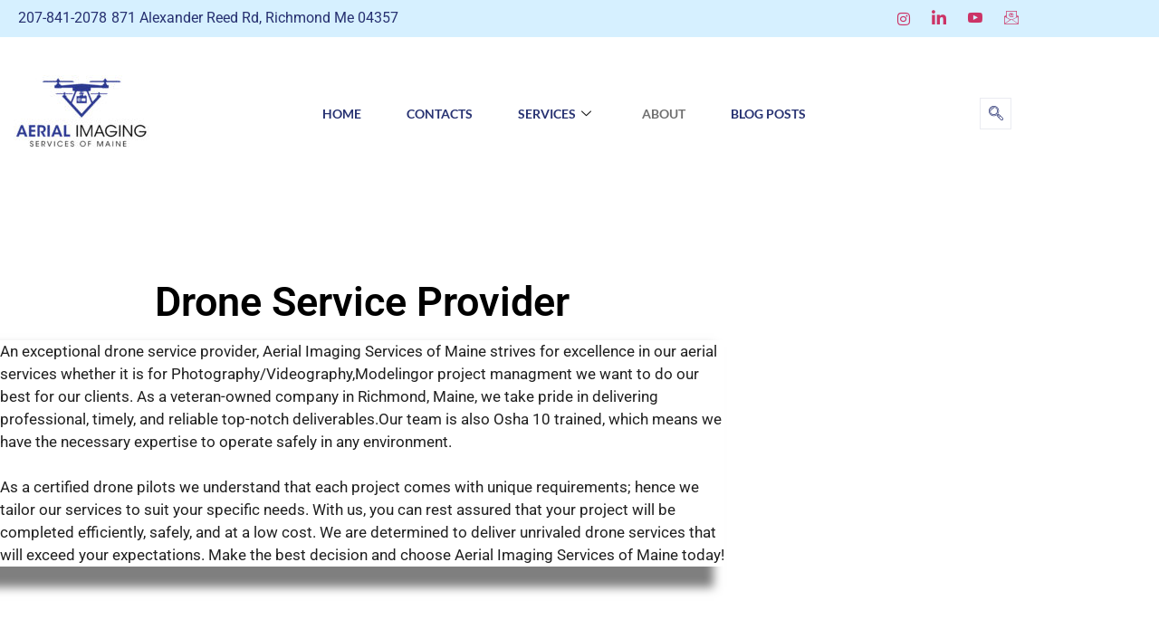

--- FILE ---
content_type: text/html; charset=UTF-8
request_url: https://www.aerialimagingservicesofmaine.com/about-maine-drone-services-maine-uas-services/
body_size: 14457
content:
<!-- This page is cached by the Hummingbird Performance plugin v3.18.1 - https://wordpress.org/plugins/hummingbird-performance/. -->
<!DOCTYPE html>
<html lang="en-US">

<head>
	<meta charset="UTF-8">
	<meta name="viewport" content="width=device-width, initial-scale=1.0" />
		<meta name='robots' content='index, follow, max-image-preview:large, max-snippet:-1, max-video-preview:-1' />

	<!-- This site is optimized with the Yoast SEO Premium plugin v26.7 (Yoast SEO v26.7) - https://yoast.com/wordpress/plugins/seo/ -->
	<title>Drone Service Provider &#8226; Aerial Imaging Services Of Maine</title>
	<meta name="description" content="Aerial Imaging Services of Maine is a full-service Drone service provider located in Richmond Maine. Drone Pilot and Veteran-Owned Business." />
	<link rel="canonical" href="https://www.aerialimagingservicesofmaine.com/about-maine-drone-services-maine-uas-services/" />
	<meta property="og:locale" content="en_US" />
	<meta property="og:type" content="article" />
	<meta property="og:title" content="About" />
	<meta property="og:description" content="Aerial Imaging Services of Maine is a full-service Drone service provider located in Richmond Maine. Drone Pilot and Veteran-Owned Business." />
	<meta property="og:url" content="https://www.aerialimagingservicesofmaine.com/about-maine-drone-services-maine-uas-services/" />
	<meta property="og:site_name" content="Aerial Imaging Services Of Maine" />
	<meta property="article:publisher" content="http://www.facebook.com/AismD.williams/" />
	<meta property="article:modified_time" content="2025-07-16T00:12:01+00:00" />
	<meta property="og:image" content="https://www.aerialimagingservicesofmaine.com/wp-content/uploads/2021/10/RiseandShineBB-5-scaled.jpg" />
	<meta property="og:image:width" content="2560" />
	<meta property="og:image:height" content="1438" />
	<meta property="og:image:type" content="image/jpeg" />
	<meta name="twitter:card" content="summary_large_image" />
	<meta name="twitter:label1" content="Est. reading time" />
	<meta name="twitter:data1" content="3 minutes" />
	<script type="application/ld+json" class="yoast-schema-graph">{"@context":"https://schema.org","@graph":[{"@type":"NewsArticle","@id":"https://www.aerialimagingservicesofmaine.com/about-maine-drone-services-maine-uas-services/#article","isPartOf":{"@id":"https://www.aerialimagingservicesofmaine.com/about-maine-drone-services-maine-uas-services/"},"author":{"name":"aerialimagingservicesofmaine_a87bl4","@id":"https://www.aerialimagingservicesofmaine.com/#/schema/person/e16e1d22feb877246756139899eb8d79"},"headline":"About","datePublished":"2019-02-06T02:07:42+00:00","dateModified":"2025-07-16T00:12:01+00:00","mainEntityOfPage":{"@id":"https://www.aerialimagingservicesofmaine.com/about-maine-drone-services-maine-uas-services/"},"wordCount":366,"publisher":{"@id":"https://www.aerialimagingservicesofmaine.com/#organization"},"image":{"@id":"https://www.aerialimagingservicesofmaine.com/about-maine-drone-services-maine-uas-services/#primaryimage"},"thumbnailUrl":"https://www.aerialimagingservicesofmaine.com/wp-content/uploads/2021/10/RiseandShineBB-5-scaled.jpg","inLanguage":"en-US"},{"@type":"WebPage","@id":"https://www.aerialimagingservicesofmaine.com/about-maine-drone-services-maine-uas-services/","url":"https://www.aerialimagingservicesofmaine.com/about-maine-drone-services-maine-uas-services/","name":"Drone Service Provider &#8226; Aerial Imaging Services Of Maine","isPartOf":{"@id":"https://www.aerialimagingservicesofmaine.com/#website"},"primaryImageOfPage":{"@id":"https://www.aerialimagingservicesofmaine.com/about-maine-drone-services-maine-uas-services/#primaryimage"},"image":{"@id":"https://www.aerialimagingservicesofmaine.com/about-maine-drone-services-maine-uas-services/#primaryimage"},"thumbnailUrl":"https://www.aerialimagingservicesofmaine.com/wp-content/uploads/2021/10/RiseandShineBB-5-scaled.jpg","datePublished":"2019-02-06T02:07:42+00:00","dateModified":"2025-07-16T00:12:01+00:00","description":"Aerial Imaging Services of Maine is a full-service Drone service provider located in Richmond Maine. Drone Pilot and Veteran-Owned Business.","breadcrumb":{"@id":"https://www.aerialimagingservicesofmaine.com/about-maine-drone-services-maine-uas-services/#breadcrumb"},"inLanguage":"en-US","potentialAction":[{"@type":"ReadAction","target":["https://www.aerialimagingservicesofmaine.com/about-maine-drone-services-maine-uas-services/"]}]},{"@type":"ImageObject","inLanguage":"en-US","@id":"https://www.aerialimagingservicesofmaine.com/about-maine-drone-services-maine-uas-services/#primaryimage","url":"https://www.aerialimagingservicesofmaine.com/wp-content/uploads/2021/10/RiseandShineBB-5-scaled.jpg","contentUrl":"https://www.aerialimagingservicesofmaine.com/wp-content/uploads/2021/10/RiseandShineBB-5-scaled.jpg","width":2560,"height":1438,"caption":"Aerial Drone photography"},{"@type":"BreadcrumbList","@id":"https://www.aerialimagingservicesofmaine.com/about-maine-drone-services-maine-uas-services/#breadcrumb","itemListElement":[{"@type":"ListItem","position":1,"name":"Home","item":"https://www.aerialimagingservicesofmaine.com/"},{"@type":"ListItem","position":2,"name":"About"}]},{"@type":"WebSite","@id":"https://www.aerialimagingservicesofmaine.com/#website","url":"https://www.aerialimagingservicesofmaine.com/","name":"Aerial Imaging Services of Maine","description":"The Sky is the Limit!","publisher":{"@id":"https://www.aerialimagingservicesofmaine.com/#organization"},"potentialAction":[{"@type":"SearchAction","target":{"@type":"EntryPoint","urlTemplate":"https://www.aerialimagingservicesofmaine.com/?s={search_term_string}"},"query-input":{"@type":"PropertyValueSpecification","valueRequired":true,"valueName":"search_term_string"}}],"inLanguage":"en-US"},{"@type":"Organization","@id":"https://www.aerialimagingservicesofmaine.com/#organization","name":"Aerial Imaging Services Of Maine","alternateName":"Aerial Imaging Services Of Maine","url":"https://www.aerialimagingservicesofmaine.com/","logo":{"@type":"ImageObject","inLanguage":"en-US","@id":"https://www.aerialimagingservicesofmaine.com/#/schema/logo/image/","url":"https://www.aerialimagingservicesofmaine.com/wp-content/uploads/2023/09/Pinkgraniteshore-scaled.webp","contentUrl":"https://www.aerialimagingservicesofmaine.com/wp-content/uploads/2023/09/Pinkgraniteshore-scaled.webp","width":2560,"height":1919,"caption":"Aerial Imaging Services Of Maine"},"image":{"@id":"https://www.aerialimagingservicesofmaine.com/#/schema/logo/image/"},"sameAs":["http://www.facebook.com/AismD.williams/","https://www.aerialimagingservicesofmaine.com/@yoast","https://www.instagram.com/aerialimagingservicesofmaine/","https://www.linkedin.com/in/don-williams-922493117/","https://www.youtube.com/channel/UCLg1LfqFYbNesVqQBbYf-Ig"],"email":"Aerialimagingservicesofmaine@gmail.com","telephone":"2078412078","legalName":"Aerial Imaging Services Of Maine","foundingDate":"2015-11-01"},{"@type":"Person","@id":"https://www.aerialimagingservicesofmaine.com/#/schema/person/e16e1d22feb877246756139899eb8d79","name":"aerialimagingservicesofmaine_a87bl4","image":{"@type":"ImageObject","inLanguage":"en-US","@id":"https://www.aerialimagingservicesofmaine.com/#/schema/person/image/","url":"https://www.aerialimagingservicesofmaine.com/wp-content/wphb-cache/gravatar/47b/47b1dcec8bbf1235a20fe2d84a86dab7x96.jpg","contentUrl":"https://www.aerialimagingservicesofmaine.com/wp-content/wphb-cache/gravatar/47b/47b1dcec8bbf1235a20fe2d84a86dab7x96.jpg","caption":"aerialimagingservicesofmaine_a87bl4"},"sameAs":["http://WWW.Aerialimagingservicesofmaine.com"]}]}</script>
	<!-- / Yoast SEO Premium plugin. -->


<link rel='dns-prefetch' href='//www.aerialimagingservicesofmaine.com' />
<link rel='dns-prefetch' href='//www.googletagmanager.com' />
<link rel='dns-prefetch' href='//pagead2.googlesyndication.com' />
		<style>
			.lazyload,
			.lazyloading {
				max-width: 100%;
			}
		</style>
		<link rel='stylesheet' id='elementor-post-630-css' href='https://www.aerialimagingservicesofmaine.com/wp-content/uploads/elementor/css/post-630.css' media='all' />
<link rel='stylesheet' id='elementor-post-4-css' href='https://www.aerialimagingservicesofmaine.com/wp-content/uploads/elementor/css/post-4.css' media='all' />
<style id='wp-img-auto-sizes-contain-inline-css'>
img:is([sizes=auto i],[sizes^="auto," i]){contain-intrinsic-size:3000px 1500px}
/*# sourceURL=wp-img-auto-sizes-contain-inline-css */
</style>
<link rel='stylesheet' id='font-awesome-5-all-css' href='https://www.aerialimagingservicesofmaine.com/wp-content/plugins/elementor/assets/lib/font-awesome/css/all.min.css' media='all' />
<link rel='stylesheet' id='font-awesome-4-shim-css' href='https://www.aerialimagingservicesofmaine.com/wp-content/plugins/elementor/assets/lib/font-awesome/css/v4-shims.min.css' media='all' />
<style id='global-styles-inline-css'>
:root{--wp--preset--aspect-ratio--square: 1;--wp--preset--aspect-ratio--4-3: 4/3;--wp--preset--aspect-ratio--3-4: 3/4;--wp--preset--aspect-ratio--3-2: 3/2;--wp--preset--aspect-ratio--2-3: 2/3;--wp--preset--aspect-ratio--16-9: 16/9;--wp--preset--aspect-ratio--9-16: 9/16;--wp--preset--color--black: #000000;--wp--preset--color--cyan-bluish-gray: #abb8c3;--wp--preset--color--white: #ffffff;--wp--preset--color--pale-pink: #f78da7;--wp--preset--color--vivid-red: #cf2e2e;--wp--preset--color--luminous-vivid-orange: #ff6900;--wp--preset--color--luminous-vivid-amber: #fcb900;--wp--preset--color--light-green-cyan: #7bdcb5;--wp--preset--color--vivid-green-cyan: #00d084;--wp--preset--color--pale-cyan-blue: #8ed1fc;--wp--preset--color--vivid-cyan-blue: #0693e3;--wp--preset--color--vivid-purple: #9b51e0;--wp--preset--gradient--vivid-cyan-blue-to-vivid-purple: linear-gradient(135deg,rgb(6,147,227) 0%,rgb(155,81,224) 100%);--wp--preset--gradient--light-green-cyan-to-vivid-green-cyan: linear-gradient(135deg,rgb(122,220,180) 0%,rgb(0,208,130) 100%);--wp--preset--gradient--luminous-vivid-amber-to-luminous-vivid-orange: linear-gradient(135deg,rgb(252,185,0) 0%,rgb(255,105,0) 100%);--wp--preset--gradient--luminous-vivid-orange-to-vivid-red: linear-gradient(135deg,rgb(255,105,0) 0%,rgb(207,46,46) 100%);--wp--preset--gradient--very-light-gray-to-cyan-bluish-gray: linear-gradient(135deg,rgb(238,238,238) 0%,rgb(169,184,195) 100%);--wp--preset--gradient--cool-to-warm-spectrum: linear-gradient(135deg,rgb(74,234,220) 0%,rgb(151,120,209) 20%,rgb(207,42,186) 40%,rgb(238,44,130) 60%,rgb(251,105,98) 80%,rgb(254,248,76) 100%);--wp--preset--gradient--blush-light-purple: linear-gradient(135deg,rgb(255,206,236) 0%,rgb(152,150,240) 100%);--wp--preset--gradient--blush-bordeaux: linear-gradient(135deg,rgb(254,205,165) 0%,rgb(254,45,45) 50%,rgb(107,0,62) 100%);--wp--preset--gradient--luminous-dusk: linear-gradient(135deg,rgb(255,203,112) 0%,rgb(199,81,192) 50%,rgb(65,88,208) 100%);--wp--preset--gradient--pale-ocean: linear-gradient(135deg,rgb(255,245,203) 0%,rgb(182,227,212) 50%,rgb(51,167,181) 100%);--wp--preset--gradient--electric-grass: linear-gradient(135deg,rgb(202,248,128) 0%,rgb(113,206,126) 100%);--wp--preset--gradient--midnight: linear-gradient(135deg,rgb(2,3,129) 0%,rgb(40,116,252) 100%);--wp--preset--font-size--small: 13px;--wp--preset--font-size--medium: 20px;--wp--preset--font-size--large: 36px;--wp--preset--font-size--x-large: 42px;--wp--preset--spacing--20: 0.44rem;--wp--preset--spacing--30: 0.67rem;--wp--preset--spacing--40: 1rem;--wp--preset--spacing--50: 1.5rem;--wp--preset--spacing--60: 2.25rem;--wp--preset--spacing--70: 3.38rem;--wp--preset--spacing--80: 5.06rem;--wp--preset--shadow--natural: 6px 6px 9px rgba(0, 0, 0, 0.2);--wp--preset--shadow--deep: 12px 12px 50px rgba(0, 0, 0, 0.4);--wp--preset--shadow--sharp: 6px 6px 0px rgba(0, 0, 0, 0.2);--wp--preset--shadow--outlined: 6px 6px 0px -3px rgb(255, 255, 255), 6px 6px rgb(0, 0, 0);--wp--preset--shadow--crisp: 6px 6px 0px rgb(0, 0, 0);}:root { --wp--style--global--content-size: 800px;--wp--style--global--wide-size: 1200px; }:where(body) { margin: 0; }.wp-site-blocks > .alignleft { float: left; margin-right: 2em; }.wp-site-blocks > .alignright { float: right; margin-left: 2em; }.wp-site-blocks > .aligncenter { justify-content: center; margin-left: auto; margin-right: auto; }:where(.wp-site-blocks) > * { margin-block-start: 24px; margin-block-end: 0; }:where(.wp-site-blocks) > :first-child { margin-block-start: 0; }:where(.wp-site-blocks) > :last-child { margin-block-end: 0; }:root { --wp--style--block-gap: 24px; }:root :where(.is-layout-flow) > :first-child{margin-block-start: 0;}:root :where(.is-layout-flow) > :last-child{margin-block-end: 0;}:root :where(.is-layout-flow) > *{margin-block-start: 24px;margin-block-end: 0;}:root :where(.is-layout-constrained) > :first-child{margin-block-start: 0;}:root :where(.is-layout-constrained) > :last-child{margin-block-end: 0;}:root :where(.is-layout-constrained) > *{margin-block-start: 24px;margin-block-end: 0;}:root :where(.is-layout-flex){gap: 24px;}:root :where(.is-layout-grid){gap: 24px;}.is-layout-flow > .alignleft{float: left;margin-inline-start: 0;margin-inline-end: 2em;}.is-layout-flow > .alignright{float: right;margin-inline-start: 2em;margin-inline-end: 0;}.is-layout-flow > .aligncenter{margin-left: auto !important;margin-right: auto !important;}.is-layout-constrained > .alignleft{float: left;margin-inline-start: 0;margin-inline-end: 2em;}.is-layout-constrained > .alignright{float: right;margin-inline-start: 2em;margin-inline-end: 0;}.is-layout-constrained > .aligncenter{margin-left: auto !important;margin-right: auto !important;}.is-layout-constrained > :where(:not(.alignleft):not(.alignright):not(.alignfull)){max-width: var(--wp--style--global--content-size);margin-left: auto !important;margin-right: auto !important;}.is-layout-constrained > .alignwide{max-width: var(--wp--style--global--wide-size);}body .is-layout-flex{display: flex;}.is-layout-flex{flex-wrap: wrap;align-items: center;}.is-layout-flex > :is(*, div){margin: 0;}body .is-layout-grid{display: grid;}.is-layout-grid > :is(*, div){margin: 0;}body{padding-top: 0px;padding-right: 0px;padding-bottom: 0px;padding-left: 0px;}a:where(:not(.wp-element-button)){text-decoration: underline;}:root :where(.wp-element-button, .wp-block-button__link){background-color: #32373c;border-width: 0;color: #fff;font-family: inherit;font-size: inherit;font-style: inherit;font-weight: inherit;letter-spacing: inherit;line-height: inherit;padding-top: calc(0.667em + 2px);padding-right: calc(1.333em + 2px);padding-bottom: calc(0.667em + 2px);padding-left: calc(1.333em + 2px);text-decoration: none;text-transform: inherit;}.has-black-color{color: var(--wp--preset--color--black) !important;}.has-cyan-bluish-gray-color{color: var(--wp--preset--color--cyan-bluish-gray) !important;}.has-white-color{color: var(--wp--preset--color--white) !important;}.has-pale-pink-color{color: var(--wp--preset--color--pale-pink) !important;}.has-vivid-red-color{color: var(--wp--preset--color--vivid-red) !important;}.has-luminous-vivid-orange-color{color: var(--wp--preset--color--luminous-vivid-orange) !important;}.has-luminous-vivid-amber-color{color: var(--wp--preset--color--luminous-vivid-amber) !important;}.has-light-green-cyan-color{color: var(--wp--preset--color--light-green-cyan) !important;}.has-vivid-green-cyan-color{color: var(--wp--preset--color--vivid-green-cyan) !important;}.has-pale-cyan-blue-color{color: var(--wp--preset--color--pale-cyan-blue) !important;}.has-vivid-cyan-blue-color{color: var(--wp--preset--color--vivid-cyan-blue) !important;}.has-vivid-purple-color{color: var(--wp--preset--color--vivid-purple) !important;}.has-black-background-color{background-color: var(--wp--preset--color--black) !important;}.has-cyan-bluish-gray-background-color{background-color: var(--wp--preset--color--cyan-bluish-gray) !important;}.has-white-background-color{background-color: var(--wp--preset--color--white) !important;}.has-pale-pink-background-color{background-color: var(--wp--preset--color--pale-pink) !important;}.has-vivid-red-background-color{background-color: var(--wp--preset--color--vivid-red) !important;}.has-luminous-vivid-orange-background-color{background-color: var(--wp--preset--color--luminous-vivid-orange) !important;}.has-luminous-vivid-amber-background-color{background-color: var(--wp--preset--color--luminous-vivid-amber) !important;}.has-light-green-cyan-background-color{background-color: var(--wp--preset--color--light-green-cyan) !important;}.has-vivid-green-cyan-background-color{background-color: var(--wp--preset--color--vivid-green-cyan) !important;}.has-pale-cyan-blue-background-color{background-color: var(--wp--preset--color--pale-cyan-blue) !important;}.has-vivid-cyan-blue-background-color{background-color: var(--wp--preset--color--vivid-cyan-blue) !important;}.has-vivid-purple-background-color{background-color: var(--wp--preset--color--vivid-purple) !important;}.has-black-border-color{border-color: var(--wp--preset--color--black) !important;}.has-cyan-bluish-gray-border-color{border-color: var(--wp--preset--color--cyan-bluish-gray) !important;}.has-white-border-color{border-color: var(--wp--preset--color--white) !important;}.has-pale-pink-border-color{border-color: var(--wp--preset--color--pale-pink) !important;}.has-vivid-red-border-color{border-color: var(--wp--preset--color--vivid-red) !important;}.has-luminous-vivid-orange-border-color{border-color: var(--wp--preset--color--luminous-vivid-orange) !important;}.has-luminous-vivid-amber-border-color{border-color: var(--wp--preset--color--luminous-vivid-amber) !important;}.has-light-green-cyan-border-color{border-color: var(--wp--preset--color--light-green-cyan) !important;}.has-vivid-green-cyan-border-color{border-color: var(--wp--preset--color--vivid-green-cyan) !important;}.has-pale-cyan-blue-border-color{border-color: var(--wp--preset--color--pale-cyan-blue) !important;}.has-vivid-cyan-blue-border-color{border-color: var(--wp--preset--color--vivid-cyan-blue) !important;}.has-vivid-purple-border-color{border-color: var(--wp--preset--color--vivid-purple) !important;}.has-vivid-cyan-blue-to-vivid-purple-gradient-background{background: var(--wp--preset--gradient--vivid-cyan-blue-to-vivid-purple) !important;}.has-light-green-cyan-to-vivid-green-cyan-gradient-background{background: var(--wp--preset--gradient--light-green-cyan-to-vivid-green-cyan) !important;}.has-luminous-vivid-amber-to-luminous-vivid-orange-gradient-background{background: var(--wp--preset--gradient--luminous-vivid-amber-to-luminous-vivid-orange) !important;}.has-luminous-vivid-orange-to-vivid-red-gradient-background{background: var(--wp--preset--gradient--luminous-vivid-orange-to-vivid-red) !important;}.has-very-light-gray-to-cyan-bluish-gray-gradient-background{background: var(--wp--preset--gradient--very-light-gray-to-cyan-bluish-gray) !important;}.has-cool-to-warm-spectrum-gradient-background{background: var(--wp--preset--gradient--cool-to-warm-spectrum) !important;}.has-blush-light-purple-gradient-background{background: var(--wp--preset--gradient--blush-light-purple) !important;}.has-blush-bordeaux-gradient-background{background: var(--wp--preset--gradient--blush-bordeaux) !important;}.has-luminous-dusk-gradient-background{background: var(--wp--preset--gradient--luminous-dusk) !important;}.has-pale-ocean-gradient-background{background: var(--wp--preset--gradient--pale-ocean) !important;}.has-electric-grass-gradient-background{background: var(--wp--preset--gradient--electric-grass) !important;}.has-midnight-gradient-background{background: var(--wp--preset--gradient--midnight) !important;}.has-small-font-size{font-size: var(--wp--preset--font-size--small) !important;}.has-medium-font-size{font-size: var(--wp--preset--font-size--medium) !important;}.has-large-font-size{font-size: var(--wp--preset--font-size--large) !important;}.has-x-large-font-size{font-size: var(--wp--preset--font-size--x-large) !important;}
:root :where(.wp-block-pullquote){font-size: 1.5em;line-height: 1.6;}
/*# sourceURL=global-styles-inline-css */
</style>
<link rel='stylesheet' id='twenty20-css' href='https://www.aerialimagingservicesofmaine.com/wp-content/uploads/hummingbird-assets/87301660dcb680af67240ecf1b80908d.css' media='all' />
<link rel='stylesheet' id='cute-alert-css' href='https://www.aerialimagingservicesofmaine.com/wp-content/plugins/metform/public/assets/lib/cute-alert/style.css' media='all' />
<link rel='stylesheet' id='text-editor-style-css' href='https://www.aerialimagingservicesofmaine.com/wp-content/uploads/hummingbird-assets/c30d1c41842666413bf4dab1028c1044.css' media='all' />
<link rel='stylesheet' id='hello-elementor-css' href='https://www.aerialimagingservicesofmaine.com/wp-content/themes/hello-elementor/assets/css/reset.css' media='all' />
<link rel='stylesheet' id='hello-elementor-theme-style-css' href='https://www.aerialimagingservicesofmaine.com/wp-content/themes/hello-elementor/assets/css/theme.css' media='all' />
<link rel='stylesheet' id='wphb-1-css' href='https://www.aerialimagingservicesofmaine.com/wp-content/uploads/hummingbird-assets/8d3f8b460b545f9ae5bbee3d20fa9ca4.css' media='all' />
<link rel='stylesheet' id='elementor-frontend-css' href='https://www.aerialimagingservicesofmaine.com/wp-content/plugins/elementor/assets/css/frontend.min.css' media='all' />
<link rel='stylesheet' id='wphb-2-css' href='https://www.aerialimagingservicesofmaine.com/wp-content/uploads/hummingbird-assets/6fd44b4c7eb4fcb674d074b923102bc1.css' media='all' />
<link rel='stylesheet' id='ekit-widget-styles-css' href='https://www.aerialimagingservicesofmaine.com/wp-content/plugins/elementskit-lite/widgets/init/assets/css/widget-styles.css' media='all' />
<link rel='stylesheet' id='ekit-responsive-css' href='https://www.aerialimagingservicesofmaine.com/wp-content/plugins/elementskit-lite/widgets/init/assets/css/responsive.css' media='all' />
<link rel='stylesheet' id='wphb-3-css' href='https://www.aerialimagingservicesofmaine.com/wp-content/uploads/hummingbird-assets/f0c90cdf7621d93f161d7b7f56bdaf7d.css' media='all' />
<link rel='stylesheet' id='elementor-icons-ekiticons-css' href='https://www.aerialimagingservicesofmaine.com/wp-content/plugins/elementskit-lite/modules/elementskit-icon-pack/assets/css/ekiticons.css' media='all' />
<script src="https://www.aerialimagingservicesofmaine.com/wp-content/uploads/hummingbird-assets/f22b54b1bcce8a94d1918ff9834fdfde.js" id="wphb-4-js"></script>

<!-- Google tag (gtag.js) snippet added by Site Kit -->
<!-- Google Analytics snippet added by Site Kit -->
<script src="https://www.googletagmanager.com/gtag/js?id=G-CS75E4JN60" id="google_gtagjs-js" async></script>
<script id="google_gtagjs-js-after">
window.dataLayer = window.dataLayer || [];function gtag(){dataLayer.push(arguments);}
gtag("set","linker",{"domains":["www.aerialimagingservicesofmaine.com"]});
gtag("js", new Date());
gtag("set", "developer_id.dZTNiMT", true);
gtag("config", "G-CS75E4JN60", {"googlesitekit_post_type":"page"});
//# sourceURL=google_gtagjs-js-after
</script>
<meta name="generator" content="auto-sizes 1.7.0">
<meta name="generator" content="Site Kit by Google 1.170.0" /><!-- Google tag (gtag.js) -->
<script async src="https://www.googletagmanager.com/gtag/js?id=AW-832572544"></script>
<script>
  window.dataLayer = window.dataLayer || [];
  function gtag(){dataLayer.push(arguments);}
  gtag('js', new Date());

  gtag('config', 'AW-832572544');
</script>
<script>
  gtag('config', 'AW-832572544/034nCKPExKMYEICZgI0D', {
    'phone_conversion_number': '207-841-2078'
  });
</script>
<!-- Generated by Jetpack Social -->
<meta property="og:title" content="About">
<meta property="og:url" content="https://www.aerialimagingservicesofmaine.com/about-maine-drone-services-maine-uas-services/">
<meta property="og:description" content="207-841-2078 871 Alexander Reed Rd, Richmond Me 04357 Home Contacts Services Real Estate Drone Construction Services Roof Inspections Media Services About Blog posts X Drone Service Provider An ex…">
<meta property="og:image" content="https://www.aerialimagingservicesofmaine.com/wp-content/uploads/2021/10/RiseandShineBB-5-scaled.jpg">
<meta property="og:image:width" content="1200">
<meta property="og:image:height" content="674">
<meta name="twitter:image" content="https://www.aerialimagingservicesofmaine.com/wp-content/uploads/2021/10/RiseandShineBB-5-scaled.jpg">
<meta name="twitter:card" content="summary_large_image">
<!-- / Jetpack Social -->
<meta name="generator" content="performance-lab 4.0.1; plugins: auto-sizes, embed-optimizer">
		<script>
			document.documentElement.className = document.documentElement.className.replace('no-js', 'js');
		</script>
				<style>
			.no-js img.lazyload {
				display: none;
			}

			figure.wp-block-image img.lazyloading {
				min-width: 150px;
			}

			.lazyload,
			.lazyloading {
				--smush-placeholder-width: 100px;
				--smush-placeholder-aspect-ratio: 1/1;
				width: var(--smush-image-width, var(--smush-placeholder-width)) !important;
				aspect-ratio: var(--smush-image-aspect-ratio, var(--smush-placeholder-aspect-ratio)) !important;
			}

						.lazyload, .lazyloading {
				opacity: 0;
			}

			.lazyloaded {
				opacity: 1;
				transition: opacity 400ms;
				transition-delay: 0ms;
			}

					</style>
		
<!-- Google AdSense meta tags added by Site Kit -->
<meta name="google-adsense-platform-account" content="ca-host-pub-2644536267352236">
<meta name="google-adsense-platform-domain" content="sitekit.withgoogle.com">
<!-- End Google AdSense meta tags added by Site Kit -->
<meta name="generator" content="Elementor 3.34.1; features: additional_custom_breakpoints; settings: css_print_method-external, google_font-enabled, font_display-auto">
<meta data-od-replaced-content="optimization-detective 1.0.0-beta4" name="generator" content="optimization-detective 1.0.0-beta4; url_metric_groups={0:empty, 480:empty, 600:empty, 782:empty}">
			<style>
				.e-con.e-parent:nth-of-type(n+4):not(.e-lazyloaded):not(.e-no-lazyload),
				.e-con.e-parent:nth-of-type(n+4):not(.e-lazyloaded):not(.e-no-lazyload) * {
					background-image: none !important;
				}
				@media screen and (max-height: 1024px) {
					.e-con.e-parent:nth-of-type(n+3):not(.e-lazyloaded):not(.e-no-lazyload),
					.e-con.e-parent:nth-of-type(n+3):not(.e-lazyloaded):not(.e-no-lazyload) * {
						background-image: none !important;
					}
				}
				@media screen and (max-height: 640px) {
					.e-con.e-parent:nth-of-type(n+2):not(.e-lazyloaded):not(.e-no-lazyload),
					.e-con.e-parent:nth-of-type(n+2):not(.e-lazyloaded):not(.e-no-lazyload) * {
						background-image: none !important;
					}
				}
			</style>
			<meta name="generator" content="embed-optimizer 1.0.0-beta3">

<!-- Google AdSense snippet added by Site Kit -->
<script async src="https://pagead2.googlesyndication.com/pagead/js/adsbygoogle.js?client=ca-pub-8853796146871156&amp;host=ca-host-pub-2644536267352236" crossorigin="anonymous"></script>

<!-- End Google AdSense snippet added by Site Kit -->
<link rel="icon" href="https://www.aerialimagingservicesofmaine.com/wp-content/uploads/2019/02/Aerial-Imaging-Services-watermark-150x150.png" sizes="32x32" />
<link rel="icon" href="https://www.aerialimagingservicesofmaine.com/wp-content/uploads/2019/02/Aerial-Imaging-Services-watermark.png" sizes="192x192" />
<link rel="apple-touch-icon" href="https://www.aerialimagingservicesofmaine.com/wp-content/uploads/2019/02/Aerial-Imaging-Services-watermark.png" />
<meta name="msapplication-TileImage" content="https://www.aerialimagingservicesofmaine.com/wp-content/uploads/2019/02/Aerial-Imaging-Services-watermark.png" />
</head>

<body class="wp-singular page-template page-template-template-page-builder page-template-template-page-builder-php page page-id-4 wp-custom-logo wp-embed-responsive wp-theme-hello-elementor hello-elementor-default fpt-template fpt-template-hello-elementor elementor-default elementor-kit-630 elementor-page elementor-page-4">

	
			<a class="skip-link screen-reader-text" href="#content">
			Skip to content		</a>
	
	
	<div class="ekit-template-content-markup ekit-template-content-header ekit-template-content-theme-support">
			</div>

			<div data-elementor-type="wp-post" data-elementor-id="4" class="elementor elementor-4" data-elementor-post-type="page">
						<section class="elementor-section elementor-top-section elementor-element elementor-element-64c56d49 elementor-section-full_width elementor-section-height-default elementor-section-height-default" data-id="64c56d49" data-element_type="section">
						<div class="elementor-container elementor-column-gap-default">
					<div class="elementor-column elementor-col-100 elementor-top-column elementor-element elementor-element-63515271" data-id="63515271" data-element_type="column">
			<div class="elementor-widget-wrap elementor-element-populated">
						<section class="elementor-section elementor-inner-section elementor-element elementor-element-4f6e8ee4 elementor-section-content-middle elementor-section-boxed elementor-section-height-default elementor-section-height-default" data-id="4f6e8ee4" data-element_type="section" data-settings="{&quot;background_background&quot;:&quot;classic&quot;}">
						<div class="elementor-container elementor-column-gap-default">
					<div class="elementor-column elementor-col-50 elementor-inner-column elementor-element elementor-element-3fe43c1f" data-id="3fe43c1f" data-element_type="column">
			<div class="elementor-widget-wrap elementor-element-populated">
						<div class="elementor-element elementor-element-3c11d5bb elementor-icon-list--layout-inline elementor-list-item-link-full_width elementor-widget elementor-widget-icon-list" data-id="3c11d5bb" data-element_type="widget" data-widget_type="icon-list.default">
				<div class="elementor-widget-container">
							<ul class="elementor-icon-list-items elementor-inline-items">
							<li class="elementor-icon-list-item elementor-inline-item">
											<a href="tel:207-841-2078">

												<span class="elementor-icon-list-icon">
							<i aria-hidden="true" class="icon icon-phone-call1"></i>						</span>
										<span class="elementor-icon-list-text">207-841-2078</span>
											</a>
									</li>
								<li class="elementor-icon-list-item elementor-inline-item">
											<span class="elementor-icon-list-icon">
							<i aria-hidden="true" class="fasicon icon-map-marker"></i>						</span>
										<span class="elementor-icon-list-text">871 Alexander Reed Rd, Richmond Me 04357</span>
									</li>
						</ul>
						</div>
				</div>
					</div>
		</div>
				<div class="elementor-column elementor-col-50 elementor-inner-column elementor-element elementor-element-4bf88cd7" data-id="4bf88cd7" data-element_type="column">
			<div class="elementor-widget-wrap elementor-element-populated">
						<div class="elementor-element elementor-element-1576dfcf elementor-widget elementor-widget-elementskit-social-media" data-id="1576dfcf" data-element_type="widget" data-widget_type="elementskit-social-media.default">
				<div class="elementor-widget-container">
					<div class="ekit-wid-con" >			 <ul class="ekit_social_media">
														<li class="elementor-repeater-item-5eb0945">
					    <a
						href="https://www.facebook.com/AismD.williams" aria-label="Facebook" class="facebook" >
							
							<i aria-hidden="true" class="fasicon icon-facebook"></i>
                                                                                                            </a>
                    </li>
                    														<li class="elementor-repeater-item-e2aa959">
					    <a
						href="http://www.instagram.com/aerialimagingservicesofmainem" aria-label="Instagram" class="instagram" >
							
							<i aria-hidden="true" class="fab fa-instagram"></i>
                                                                                                            </a>
                    </li>
                    														<li class="elementor-repeater-item-98d169c">
					    <a
						href="https://www.linkedin.com/company/aerial-imaging-services-of-maine" aria-label="Linkedin" class="linkedin" >
							
							<i aria-hidden="true" class="icon icon-linkedin"></i>
                                                                                                            </a>
                    </li>
                    														<li class="elementor-repeater-item-3c937d2">
					    <a
						href="https://www.youtube.com/channel/UCLg1LfqFYbNesVqQBbYf-Ig" aria-label="youtube" class="v" >
							
							<i aria-hidden="true" class="icon icon-youtube-v"></i>
                                                                                                            </a>
                    </li>
                    														<li class="elementor-repeater-item-750110a">
					    <a
						href="mailto:aerialimagingservicesofmaine@gmail.com" aria-label="Email" class="email" >
							
							<i aria-hidden="true" class="icon icon-email"></i>
                                                                                                            </a>
                    </li>
                    							</ul>
		</div>				</div>
				</div>
					</div>
		</div>
					</div>
		</section>
				<section class="elementor-section elementor-inner-section elementor-element elementor-element-7205e0d7 elementor-section-content-middle elementor-section-boxed elementor-section-height-default elementor-section-height-default" data-id="7205e0d7" data-element_type="section" data-settings="{&quot;background_background&quot;:&quot;classic&quot;}">
						<div class="elementor-container elementor-column-gap-default">
					<div class="elementor-column elementor-col-33 elementor-inner-column elementor-element elementor-element-7b39ebca" data-id="7b39ebca" data-element_type="column">
			<div class="elementor-widget-wrap elementor-element-populated">
						<div class="elementor-element elementor-element-70a8126f elementor-widget elementor-widget-image" data-id="70a8126f" data-element_type="widget" data-widget_type="image.default">
				<div class="elementor-widget-container">
															<img decoding="async" width="150" height="150" data-src="https://www.aerialimagingservicesofmaine.com/wp-content/uploads/2019/02/Aerial-Imaging-Services-01-150x150.jpg" class="attachment-thumbnail size-thumbnail wp-image-37 lazyload" alt="Drone Icon" data-srcset="https://www.aerialimagingservicesofmaine.com/wp-content/uploads/2019/02/Aerial-Imaging-Services-01-150x150.jpg 150w, https://www.aerialimagingservicesofmaine.com/wp-content/uploads/2019/02/Aerial-Imaging-Services-01-300x300.jpg 300w, https://www.aerialimagingservicesofmaine.com/wp-content/uploads/2019/02/Aerial-Imaging-Services-01-768x768.jpg 768w, https://www.aerialimagingservicesofmaine.com/wp-content/uploads/2019/02/Aerial-Imaging-Services-01-1024x1024.jpg 1024w, https://www.aerialimagingservicesofmaine.com/wp-content/uploads/2019/02/Aerial-Imaging-Services-01-1568x1568.jpg 1568w, https://www.aerialimagingservicesofmaine.com/wp-content/uploads/2019/02/elementor/thumbs/Aerial-Imaging-Services-01-qbhaz6sh2ev6q1hmhetp7x8xm52si0gqin3i1bm8u4.jpg 198w" data-sizes="(max-width: 150px) 100vw, 150px" src="[data-uri]" style="--smush-placeholder-width: 150px; --smush-placeholder-aspect-ratio: 150/150;" />															</div>
				</div>
					</div>
		</div>
				<div class="elementor-column elementor-col-33 elementor-inner-column elementor-element elementor-element-73789d03" data-id="73789d03" data-element_type="column">
			<div class="elementor-widget-wrap elementor-element-populated">
						<div class="elementor-element elementor-element-68d35556 elementor-widget elementor-widget-ekit-nav-menu" data-id="68d35556" data-element_type="widget" data-widget_type="ekit-nav-menu.default">
				<div class="elementor-widget-container">
							<nav class="ekit-wid-con ekit_menu_responsive_tablet" 
			data-hamburger-icon="" 
			data-hamburger-icon-type="icon" 
			data-responsive-breakpoint="1024">
			            <button class="elementskit-menu-hamburger elementskit-menu-toggler"  type="button" aria-label="hamburger-icon">
                                    <span class="elementskit-menu-hamburger-icon"></span><span class="elementskit-menu-hamburger-icon"></span><span class="elementskit-menu-hamburger-icon"></span>
                            </button>
            <div id="ekit-megamenu-main-menu" class="elementskit-menu-container elementskit-menu-offcanvas-elements elementskit-navbar-nav-default ekit-nav-menu-one-page-no ekit-nav-dropdown-hover"><ul id="menu-main-menu" class="elementskit-navbar-nav elementskit-menu-po-center submenu-click-on-icon"><li id="menu-item-2047" class="menu-item menu-item-type-post_type menu-item-object-page menu-item-home menu-item-2047 nav-item elementskit-mobile-builder-content" data-vertical-menu=750px><a href="https://www.aerialimagingservicesofmaine.com/" class="ekit-menu-nav-link">Home</a></li>
<li id="menu-item-2049" class="menu-item menu-item-type-post_type menu-item-object-page menu-item-2049 nav-item elementskit-mobile-builder-content" data-vertical-menu=750px><a href="https://www.aerialimagingservicesofmaine.com/contacts-professional-aerial-photography/" class="ekit-menu-nav-link">Contacts</a></li>
<li id="menu-item-2051" class="menu-item menu-item-type-post_type menu-item-object-page menu-item-has-children menu-item-2051 nav-item elementskit-dropdown-has relative_position elementskit-dropdown-menu-default_width elementskit-mobile-builder-content" data-vertical-menu=750px><a href="https://www.aerialimagingservicesofmaine.com/services-drone-photography-business-videos/" class="ekit-menu-nav-link ekit-menu-dropdown-toggle">Services<i aria-hidden="true" class="icon icon-down-arrow1 elementskit-submenu-indicator"></i></a>
<ul class="elementskit-dropdown elementskit-submenu-panel">
	<li id="menu-item-2264" class="menu-item menu-item-type-post_type menu-item-object-page menu-item-2264 nav-item elementskit-mobile-builder-content" data-vertical-menu=750px><a href="https://www.aerialimagingservicesofmaine.com/services-drone-photography-business-videos/real-estate/" class=" dropdown-item">Real Estate</a>	<li id="menu-item-2048" class="menu-item menu-item-type-post_type menu-item-object-page menu-item-2048 nav-item elementskit-mobile-builder-content" data-vertical-menu=750px><a href="https://www.aerialimagingservicesofmaine.com/services-drone-photography-business-videos/construction/" class=" dropdown-item">Drone Construction Services</a>	<li id="menu-item-2058" class="menu-item menu-item-type-post_type menu-item-object-page menu-item-2058 nav-item elementskit-mobile-builder-content" data-vertical-menu=750px><a href="https://www.aerialimagingservicesofmaine.com/services-drone-photography-business-videos/roof-inspections/" class=" dropdown-item">Roof Inspections</a>	<li id="menu-item-2674" class="menu-item menu-item-type-post_type menu-item-object-page menu-item-2674 nav-item elementskit-mobile-builder-content" data-vertical-menu=750px><a href="https://www.aerialimagingservicesofmaine.com/services-drone-photography-business-videos/media-services/" class=" dropdown-item">Media Services</a></ul>
</li>
<li id="menu-item-2121" class="menu-item menu-item-type-post_type menu-item-object-page current-menu-item page_item page-item-4 current_page_item menu-item-2121 nav-item elementskit-mobile-builder-content active" data-vertical-menu=750px><a href="https://www.aerialimagingservicesofmaine.com/about-maine-drone-services-maine-uas-services/" class="ekit-menu-nav-link active">About</a></li>
<li id="menu-item-6525" class="menu-item menu-item-type-post_type menu-item-object-page menu-item-6525 nav-item elementskit-mobile-builder-content" data-vertical-menu=750px><a href="https://www.aerialimagingservicesofmaine.com/blog-posts/" class="ekit-menu-nav-link">Blog posts</a></li>
</ul><div class="elementskit-nav-identity-panel"><a class="elementskit-nav-logo" href="https://www.aerialimagingservicesofmaine.com" target="" rel=""><img data-src="https://www.aerialimagingservicesofmaine.com/wp-content/uploads/2022/02/placeholder-661-1.png" title="" alt="" decoding="async" src="[data-uri]" class="lazyload" /></a><button class="elementskit-menu-close elementskit-menu-toggler" type="button">X</button></div></div>			
			<div class="elementskit-menu-overlay elementskit-menu-offcanvas-elements elementskit-menu-toggler ekit-nav-menu--overlay"></div>        </nav>
						</div>
				</div>
					</div>
		</div>
				<div class="elementor-column elementor-col-33 elementor-inner-column elementor-element elementor-element-57dd0f39" data-id="57dd0f39" data-element_type="column">
			<div class="elementor-widget-wrap elementor-element-populated">
						<div class="elementor-element elementor-element-22b67f42 elementor-widget__width-auto elementor-widget elementor-widget-elementskit-header-search" data-id="22b67f42" data-element_type="widget" data-widget_type="elementskit-header-search.default">
				<div class="elementor-widget-container">
					<div class="ekit-wid-con" >        <a href="#ekit_modal-popup-22b67f42" class="ekit_navsearch-button ekit-modal-popup" aria-label="navsearch-button">
            <i aria-hidden="true" class="icon icon-search"></i>        </a>
        <!-- language switcher strart -->
        <!-- xs modal -->
        <div class="zoom-anim-dialog mfp-hide ekit_modal-searchPanel" id="ekit_modal-popup-22b67f42">
            <div class="ekit-search-panel">
            <!-- Polylang search - thanks to Alain Melsens -->
                <form role="search" method="get" class="ekit-search-group" action="https://www.aerialimagingservicesofmaine.com/">
                    <input type="search" class="ekit_search-field" aria-label="search-form" placeholder="Search..." value="" name="s">
					<button type="submit" class="ekit_search-button" aria-label="search-button">
                        <i aria-hidden="true" class="icon icon-search"></i>                    </button>
                </form>
            </div>
        </div><!-- End xs modal -->
        <!-- end language switcher strart -->
        </div>				</div>
				</div>
					</div>
		</div>
					</div>
		</section>
					</div>
		</div>
					</div>
		</section>
				<section class="elementor-section elementor-top-section elementor-element elementor-element-1191c358 elementor-section-content-middle elementor-section-boxed elementor-section-height-default elementor-section-height-default" data-id="1191c358" data-element_type="section">
						<div class="elementor-container elementor-column-gap-no">
					<div class="elementor-column elementor-col-100 elementor-top-column elementor-element elementor-element-3ff71a76" data-id="3ff71a76" data-element_type="column">
			<div class="elementor-widget-wrap elementor-element-populated">
						<div class="elementor-element elementor-element-4a4c3a1c elementor-widget elementor-widget-heading" data-id="4a4c3a1c" data-element_type="widget" data-widget_type="heading.default">
				<div class="elementor-widget-container">
					<h1 class="elementor-heading-title elementor-size-default">Drone Service Provider</h1>				</div>
				</div>
				<div class="elementor-element elementor-element-2e052ad elementor-widget elementor-widget-text-editor" data-id="2e052ad" data-element_type="widget" data-widget_type="text-editor.default">
				<div class="elementor-widget-container">
									An exceptional drone service provider, Aerial Imaging Services of Maine strives for excellence in our aerial services whether it is for Photography/Videography,Modelingor project managment we want to do our best for our clients. As a veteran-owned company in Richmond, Maine, we take pride in delivering professional, timely, and reliable top-notch deliverables.Our team is also Osha 10 trained, which means we have the necessary expertise to operate safely in any environment. <br><br>As a certified drone pilots we understand that each project comes with unique requirements; hence we tailor our services to suit your specific needs. With us, you can rest assured that your project will be completed efficiently, safely, and at a low cost. We are determined to deliver unrivaled drone services that will exceed your expectations. Make the best decision and choose Aerial Imaging Services of Maine today!								</div>
				</div>
				<div class="elementor-element elementor-element-b177a9a elementor-widget elementor-widget-spacer" data-id="b177a9a" data-element_type="widget" data-widget_type="spacer.default">
				<div class="elementor-widget-container">
							<div class="elementor-spacer">
			<div class="elementor-spacer-inner"></div>
		</div>
						</div>
				</div>
					</div>
		</div>
					</div>
		</section>
				<section class="elementor-section elementor-top-section elementor-element elementor-element-41e1e8e elementor-section-boxed elementor-section-height-default elementor-section-height-default" data-id="41e1e8e" data-element_type="section">
						<div class="elementor-container elementor-column-gap-default">
					<div class="elementor-column elementor-col-50 elementor-top-column elementor-element elementor-element-cbb37a4" data-id="cbb37a4" data-element_type="column">
			<div class="elementor-widget-wrap elementor-element-populated">
						<div class="elementor-element elementor-element-ae95bfb elementor-widget elementor-widget-image" data-id="ae95bfb" data-element_type="widget" data-widget_type="image.default">
				<div class="elementor-widget-container">
															<img fetchpriority="high" decoding="async" width="800" height="600" src="https://www.aerialimagingservicesofmaine.com/wp-content/uploads/2024/03/DLW_20240309_0602-1024x768.jpg" class="attachment-large size-large wp-image-11637" alt="About Drone Services" srcset="https://www.aerialimagingservicesofmaine.com/wp-content/uploads/2024/03/DLW_20240309_0602-1024x768.jpg 1024w, https://www.aerialimagingservicesofmaine.com/wp-content/uploads/2024/03/DLW_20240309_0602-300x225.jpg 300w, https://www.aerialimagingservicesofmaine.com/wp-content/uploads/2024/03/DLW_20240309_0602-768x576.jpg 768w, https://www.aerialimagingservicesofmaine.com/wp-content/uploads/2024/03/DLW_20240309_0602-1536x1152.jpg 1536w, https://www.aerialimagingservicesofmaine.com/wp-content/uploads/2024/03/DLW_20240309_0602.jpg 2000w" sizes="(max-width: 800px) 100vw, 800px" />															</div>
				</div>
					</div>
		</div>
				<div class="elementor-column elementor-col-50 elementor-top-column elementor-element elementor-element-30abb05" data-id="30abb05" data-element_type="column">
			<div class="elementor-widget-wrap elementor-element-populated">
						<div class="elementor-element elementor-element-7c52e3c elementor-widget elementor-widget-heading" data-id="7c52e3c" data-element_type="widget" data-widget_type="heading.default">
				<div class="elementor-widget-container">
					<h2 class="elementor-heading-title elementor-size-default">About the Founder</h2>				</div>
				</div>
				<div class="elementor-element elementor-element-d44bca8 elementor-widget elementor-widget-text-editor" data-id="d44bca8" data-element_type="widget" data-widget_type="text-editor.default">
				<div class="elementor-widget-container">
									<p>Meet Don, the founder of our company. With a background as a Part 61 fixed-wing and commercial 107 pilot, Don brings a wealth of aviation expertise to the table. Whether it&#8217;s navigating the skies or ensuring safe drone operations, Don has the skills and know-how to complete your project with precision and safety as top priorities.

But Don&#8217;s expertise doesn&#8217;t stop there. With over 20 years of experience as a retired first responder, he&#8217;s honed his skills in various areas of expertise within the Incident Management System. From crisis management to strategic planning, Don knows what it takes to handle any situation with professionalism and efficiency.

Not only is Don dedicated to serving his community through his professional endeavors, but he&#8217;s also a veteran of the US Navy, showcasing his commitment to service and leadership. With multiple years of experience in search and rescue missions, Don has proven time and time again that he&#8217;s ready to tackle any challenge that comes his way.

When you work with us, you can trust that Don&#8217;s expertise and dedication will ensure the success and safety of your project.




</p>								</div>
				</div>
					</div>
		</div>
					</div>
		</section>
				<section class="elementor-section elementor-top-section elementor-element elementor-element-b901bd8 elementor-section-boxed elementor-section-height-default elementor-section-height-default" data-id="b901bd8" data-element_type="section">
						<div class="elementor-container elementor-column-gap-default">
					<div class="elementor-column elementor-col-100 elementor-top-column elementor-element elementor-element-2472b4f" data-id="2472b4f" data-element_type="column">
			<div class="elementor-widget-wrap elementor-element-populated">
						<div class="elementor-element elementor-element-5e67ab5 elementor-widget elementor-widget-text-editor" data-id="5e67ab5" data-element_type="widget" data-widget_type="text-editor.default">
				<div class="elementor-widget-container">
									If you like my website please share								</div>
				</div>
					</div>
		</div>
					</div>
		</section>
				<section class="elementor-section elementor-top-section elementor-element elementor-element-a9a0e96 elementor-section-boxed elementor-section-height-default elementor-section-height-default" data-id="a9a0e96" data-element_type="section">
						<div class="elementor-container elementor-column-gap-default">
					<div class="elementor-column elementor-col-100 elementor-top-column elementor-element elementor-element-70c21f9" data-id="70c21f9" data-element_type="column">
			<div class="elementor-widget-wrap elementor-element-populated">
						<div class="elementor-element elementor-element-ab82e7e elementor-share-buttons--shape-circle elementor-share-buttons--view-icon-text elementor-share-buttons--skin-gradient elementor-grid-0 elementor-share-buttons--color-official elementor-widget elementor-widget-share-buttons" data-id="ab82e7e" data-element_type="widget" data-widget_type="share-buttons.default">
				<div class="elementor-widget-container">
							<div class="elementor-grid" role="list">
								<div class="elementor-grid-item" role="listitem">
						<div class="elementor-share-btn elementor-share-btn_facebook" role="button" tabindex="0" aria-label="Share on facebook">
															<span class="elementor-share-btn__icon">
								<i class="fab fa-facebook" aria-hidden="true"></i>							</span>
																				</div>
					</div>
									<div class="elementor-grid-item" role="listitem">
						<div class="elementor-share-btn elementor-share-btn_linkedin" role="button" tabindex="0" aria-label="Share on linkedin">
															<span class="elementor-share-btn__icon">
								<i class="fab fa-linkedin" aria-hidden="true"></i>							</span>
																				</div>
					</div>
						</div>
						</div>
				</div>
					</div>
		</div>
					</div>
		</section>
				</div>
		<div class="ekit-template-content-markup ekit-template-content-footer ekit-template-content-theme-support">
</div>
<script type="speculationrules">
{"prefetch":[{"source":"document","where":{"and":[{"href_matches":"/*"},{"not":{"href_matches":["/wp-*.php","/wp-admin/*","/wp-content/uploads/*","/wp-content/*","/wp-content/plugins/*","/wp-content/themes/hello-elementor/*","/*\\?(.+)"]}},{"not":{"selector_matches":"a[rel~=\"nofollow\"]"}},{"not":{"selector_matches":".no-prefetch, .no-prefetch a"}}]},"eagerness":"conservative"}]}
</script>
<script>
  window.addEventListener('load', function() {
    if (window.location.href.indexOf('/contacts-professional-aerial-photography') != -1) {
      var x = 0;
      var timer = setInterval(function() {
        if (jQuery('#wpforms-confirmation-1069:contains("Thank")').is(':visible')) {
          if (x == 0) {
            gtag('event', 'conversion', {
              'send_to': 'AW-832572544/ATIuCNO6waMYEICZgI0D'
            });
            x = 1;
          }
          clearInterval(timer);
        }
      }, 1000);
    }
  });

</script>
			<script>
				const lazyloadRunObserver = () => {
					const lazyloadBackgrounds = document.querySelectorAll( `.e-con.e-parent:not(.e-lazyloaded)` );
					const lazyloadBackgroundObserver = new IntersectionObserver( ( entries ) => {
						entries.forEach( ( entry ) => {
							if ( entry.isIntersecting ) {
								let lazyloadBackground = entry.target;
								if( lazyloadBackground ) {
									lazyloadBackground.classList.add( 'e-lazyloaded' );
								}
								lazyloadBackgroundObserver.unobserve( entry.target );
							}
						});
					}, { rootMargin: '200px 0px 200px 0px' } );
					lazyloadBackgrounds.forEach( ( lazyloadBackground ) => {
						lazyloadBackgroundObserver.observe( lazyloadBackground );
					} );
				};
				const events = [
					'DOMContentLoaded',
					'elementor/lazyload/observe',
				];
				events.forEach( ( event ) => {
					document.addEventListener( event, lazyloadRunObserver );
				} );
			</script>
			<script id="wphb-5-js-extra">
var wphbGlobal = {"ajaxurl":"https://www.aerialimagingservicesofmaine.com/wp-admin/admin-ajax.php","commentForm":"","preloadComment":""};
//# sourceURL=wphb-5-js-extra
</script>
<script src="https://www.aerialimagingservicesofmaine.com/wp-content/uploads/hummingbird-assets/e17890df4038a917ce303ff6d4676933.js" id="wphb-5-js"></script>
<script id="wphb-5-js-after">
		var elementskit = {
			resturl: 'https://www.aerialimagingservicesofmaine.com/wp-json/elementskit/v1/',
		}

		


    jQuery(function($) {
      // Re-init any uninitialized containers
      function checkUninitialized() {
        $(".twentytwenty-container:not([data-twenty20-init])").each(function() {
          var $container = $(this);
          if($container.find("img").length === 2) {
            $container.trigger("twenty20-init");
          }
        });
      }
      
      // Check periodically for the first few seconds
      var checkInterval = setInterval(checkUninitialized, 500);
      setTimeout(function() {
        clearInterval(checkInterval);
      }, 5000);
    });
  
//# sourceURL=wphb-5-js-after
</script>
<script src="https://www.aerialimagingservicesofmaine.com/wp-content/plugins/elementor/assets/js/webpack.runtime.min.js" id="elementor-webpack-runtime-js"></script>
<script src="https://www.aerialimagingservicesofmaine.com/wp-content/plugins/elementor/assets/js/frontend-modules.min.js" id="elementor-frontend-modules-js"></script>
<script src="https://www.aerialimagingservicesofmaine.com/wp-includes/js/jquery/ui/core.min.js" id="jquery-ui-core-js"></script>
<script id="elementor-frontend-js-before">
var elementorFrontendConfig = {"environmentMode":{"edit":false,"wpPreview":false,"isScriptDebug":false},"i18n":{"shareOnFacebook":"Share on Facebook","shareOnTwitter":"Share on Twitter","pinIt":"Pin it","download":"Download","downloadImage":"Download image","fullscreen":"Fullscreen","zoom":"Zoom","share":"Share","playVideo":"Play Video","previous":"Previous","next":"Next","close":"Close","a11yCarouselPrevSlideMessage":"Previous slide","a11yCarouselNextSlideMessage":"Next slide","a11yCarouselFirstSlideMessage":"This is the first slide","a11yCarouselLastSlideMessage":"This is the last slide","a11yCarouselPaginationBulletMessage":"Go to slide"},"is_rtl":false,"breakpoints":{"xs":0,"sm":480,"md":768,"lg":1025,"xl":1440,"xxl":1600},"responsive":{"breakpoints":{"mobile":{"label":"Mobile Portrait","value":767,"default_value":767,"direction":"max","is_enabled":true},"mobile_extra":{"label":"Mobile Landscape","value":880,"default_value":880,"direction":"max","is_enabled":false},"tablet":{"label":"Tablet Portrait","value":1024,"default_value":1024,"direction":"max","is_enabled":true},"tablet_extra":{"label":"Tablet Landscape","value":1200,"default_value":1200,"direction":"max","is_enabled":false},"laptop":{"label":"Laptop","value":1366,"default_value":1366,"direction":"max","is_enabled":false},"widescreen":{"label":"Widescreen","value":2400,"default_value":2400,"direction":"min","is_enabled":false}},"hasCustomBreakpoints":false},"version":"3.34.1","is_static":false,"experimentalFeatures":{"additional_custom_breakpoints":true,"theme_builder_v2":true,"landing-pages":true,"home_screen":true,"global_classes_should_enforce_capabilities":true,"e_variables":true,"cloud-library":true,"e_opt_in_v4_page":true,"e_interactions":true,"import-export-customization":true,"e_pro_variables":true},"urls":{"assets":"https:\/\/www.aerialimagingservicesofmaine.com\/wp-content\/plugins\/elementor\/assets\/","ajaxurl":"https:\/\/www.aerialimagingservicesofmaine.com\/wp-admin\/admin-ajax.php","uploadUrl":"https:\/\/www.aerialimagingservicesofmaine.com\/wp-content\/uploads"},"nonces":{"floatingButtonsClickTracking":"fabff5c8a3"},"swiperClass":"swiper","settings":{"page":[],"editorPreferences":[]},"kit":{"active_breakpoints":["viewport_mobile","viewport_tablet"],"global_image_lightbox":"yes","lightbox_enable_counter":"yes","lightbox_enable_fullscreen":"yes","lightbox_enable_zoom":"yes","lightbox_enable_share":"yes","lightbox_title_src":"title","lightbox_description_src":"description"},"post":{"id":4,"title":"Drone%20Service%20Provider%20%E2%80%A2%20Aerial%20Imaging%20Services%20Of%20Maine","excerpt":"","featuredImage":"https:\/\/www.aerialimagingservicesofmaine.com\/wp-content\/uploads\/2021\/10\/RiseandShineBB-5-1024x575.jpg"}};
//# sourceURL=elementor-frontend-js-before
</script>
<script src="https://www.aerialimagingservicesofmaine.com/wp-content/plugins/elementor/assets/js/frontend.min.js" id="elementor-frontend-js"></script>
<script id="smush-lazy-load-js-before">
var smushLazyLoadOptions = {"autoResizingEnabled":false,"autoResizeOptions":{"precision":5,"skipAutoWidth":true}};
//# sourceURL=smush-lazy-load-js-before
</script>
<script src="https://www.aerialimagingservicesofmaine.com/wp-content/plugins/wp-smushit/app/assets/js/smush-lazy-load.min.js" id="smush-lazy-load-js"></script>
<script src="https://www.aerialimagingservicesofmaine.com/wp-content/plugins/elementor-pro/assets/js/webpack-pro.runtime.min.js" id="elementor-pro-webpack-runtime-js"></script>
<script src="https://www.aerialimagingservicesofmaine.com/wp-content/uploads/hummingbird-assets/118281a12d23867235577a766f93444c.js" id="wphb-6-js"></script>
<script id="wphb-6-js-after">
wp.i18n.setLocaleData( { 'text direction\u0004ltr': [ 'ltr' ] } );
//# sourceURL=wphb-6-js-after
</script>
<script id="wphb-7-js-extra">
var ekit_config = {"ajaxurl":"https://www.aerialimagingservicesofmaine.com/wp-admin/admin-ajax.php","nonce":"be69fec8ad"};
//# sourceURL=wphb-7-js-extra
</script>
<script id="wphb-7-js-before">
var ElementorProFrontendConfig = {"ajaxurl":"https:\/\/www.aerialimagingservicesofmaine.com\/wp-admin\/admin-ajax.php","nonce":"248a0fded6","urls":{"assets":"https:\/\/www.aerialimagingservicesofmaine.com\/wp-content\/plugins\/elementor-pro\/assets\/","rest":"https:\/\/www.aerialimagingservicesofmaine.com\/wp-json\/"},"settings":{"lazy_load_background_images":true},"popup":{"hasPopUps":true},"shareButtonsNetworks":{"facebook":{"title":"Facebook","has_counter":true},"twitter":{"title":"Twitter"},"linkedin":{"title":"LinkedIn","has_counter":true},"pinterest":{"title":"Pinterest","has_counter":true},"reddit":{"title":"Reddit","has_counter":true},"vk":{"title":"VK","has_counter":true},"odnoklassniki":{"title":"OK","has_counter":true},"tumblr":{"title":"Tumblr"},"digg":{"title":"Digg"},"skype":{"title":"Skype"},"stumbleupon":{"title":"StumbleUpon","has_counter":true},"mix":{"title":"Mix"},"telegram":{"title":"Telegram"},"pocket":{"title":"Pocket","has_counter":true},"xing":{"title":"XING","has_counter":true},"whatsapp":{"title":"WhatsApp"},"email":{"title":"Email"},"print":{"title":"Print"},"x-twitter":{"title":"X"},"threads":{"title":"Threads"}},"facebook_sdk":{"lang":"en_US","app_id":""},"lottie":{"defaultAnimationUrl":"https:\/\/www.aerialimagingservicesofmaine.com\/wp-content\/plugins\/elementor-pro\/modules\/lottie\/assets\/animations\/default.json"}};
//# sourceURL=wphb-7-js-before
</script>
<script src="https://www.aerialimagingservicesofmaine.com/wp-content/uploads/hummingbird-assets/f8164d23ada27ceb8937267a2d00c086.js" id="wphb-7-js"></script>

</body>
</html>
<!-- Hummingbird cache file was created in 0.35051608085632 seconds, on 19-01-26 19:53:08 -->

--- FILE ---
content_type: text/html; charset=utf-8
request_url: https://www.google.com/recaptcha/api2/aframe
body_size: 185
content:
<!DOCTYPE HTML><html><head><meta http-equiv="content-type" content="text/html; charset=UTF-8"></head><body><script nonce="FHSVIYLV7DhBkEJAMYqgig">/** Anti-fraud and anti-abuse applications only. See google.com/recaptcha */ try{var clients={'sodar':'https://pagead2.googlesyndication.com/pagead/sodar?'};window.addEventListener("message",function(a){try{if(a.source===window.parent){var b=JSON.parse(a.data);var c=clients[b['id']];if(c){var d=document.createElement('img');d.src=c+b['params']+'&rc='+(localStorage.getItem("rc::a")?sessionStorage.getItem("rc::b"):"");window.document.body.appendChild(d);sessionStorage.setItem("rc::e",parseInt(sessionStorage.getItem("rc::e")||0)+1);localStorage.setItem("rc::h",'1768882980317');}}}catch(b){}});window.parent.postMessage("_grecaptcha_ready", "*");}catch(b){}</script></body></html>

--- FILE ---
content_type: text/css
request_url: https://www.aerialimagingservicesofmaine.com/wp-content/uploads/elementor/css/post-630.css
body_size: 198
content:
.elementor-kit-630{--e-global-color-primary:#202020;--e-global-color-secondary:#54595F;--e-global-color-text:#202020;--e-global-color-accent:#61CE70;--e-global-color-30b16185:#202020;--e-global-color-24e5079d:#B7B4B4;--e-global-color-57603ec0:#707070;--e-global-color-11023aaa:#F6121C;--e-global-color-6df2ec6a:#4B4646;--e-global-color-5af185cd:#E2E2E2;--e-global-color-35681ff9:#000000;--e-global-color-2cda72a8:#FFFFFF;--e-global-color-7f8c7d1f:#D8AC3D;--e-global-color-b983654:#0F0F0F;--e-global-color-a4c92cc:#0F0F0F;--e-global-color-be6fbbe:#273171;--e-global-color-6f2dd6f:#202020;--e-global-typography-primary-font-family:"Roboto";--e-global-typography-primary-font-weight:600;--e-global-typography-secondary-font-family:"Roboto Slab";--e-global-typography-secondary-font-weight:400;--e-global-typography-text-font-family:"Roboto";--e-global-typography-text-font-weight:400;--e-global-typography-accent-font-family:"Roboto";--e-global-typography-accent-font-weight:500;}.elementor-kit-630 e-page-transition{background-color:#FFBC7D;}.elementor-section.elementor-section-boxed > .elementor-container{max-width:1140px;}.e-con{--container-max-width:1140px;}.elementor-widget:not(:last-child){margin-block-end:20px;}.elementor-element{--widgets-spacing:20px 20px;--widgets-spacing-row:20px;--widgets-spacing-column:20px;}{}h1.entry-title{display:var(--page-title-display);}@media(max-width:1024px){.elementor-section.elementor-section-boxed > .elementor-container{max-width:1024px;}.e-con{--container-max-width:1024px;}}@media(max-width:767px){.elementor-section.elementor-section-boxed > .elementor-container{max-width:767px;}.e-con{--container-max-width:767px;}}

--- FILE ---
content_type: text/css
request_url: https://www.aerialimagingservicesofmaine.com/wp-content/uploads/elementor/css/post-4.css
body_size: 2088
content:
.elementor-4 .elementor-element.elementor-element-63515271 > .elementor-widget-wrap > .elementor-widget:not(.elementor-widget__width-auto):not(.elementor-widget__width-initial):not(:last-child):not(.elementor-absolute){margin-block-end:0px;}.elementor-4 .elementor-element.elementor-element-63515271 > .elementor-element-populated{padding:0px 0px 0px 0px;}.elementor-4 .elementor-element.elementor-element-4f6e8ee4 > .elementor-container > .elementor-column > .elementor-widget-wrap{align-content:center;align-items:center;}.elementor-4 .elementor-element.elementor-element-4f6e8ee4:not(.elementor-motion-effects-element-type-background), .elementor-4 .elementor-element.elementor-element-4f6e8ee4 > .elementor-motion-effects-container > .elementor-motion-effects-layer{background-color:#D6F0FF;}.elementor-4 .elementor-element.elementor-element-4f6e8ee4{transition:background 0.3s, border 0.3s, border-radius 0.3s, box-shadow 0.3s;padding:8px 0px 8px 0px;}.elementor-4 .elementor-element.elementor-element-4f6e8ee4 > .elementor-background-overlay{transition:background 0.3s, border-radius 0.3s, opacity 0.3s;}.elementor-4 .elementor-element.elementor-element-3fe43c1f > .elementor-widget-wrap > .elementor-widget:not(.elementor-widget__width-auto):not(.elementor-widget__width-initial):not(:last-child):not(.elementor-absolute){margin-block-end:0px;}.elementor-4 .elementor-element.elementor-element-3fe43c1f > .elementor-element-populated{padding:0px 15px 0px 15px;}.elementor-widget-icon-list .elementor-icon-list-item:not(:last-child):after{border-color:var( --e-global-color-text );}.elementor-widget-icon-list .elementor-icon-list-icon i{color:var( --e-global-color-primary );}.elementor-widget-icon-list .elementor-icon-list-icon svg{fill:var( --e-global-color-primary );}.elementor-widget-icon-list .elementor-icon-list-item > .elementor-icon-list-text, .elementor-widget-icon-list .elementor-icon-list-item > a{font-family:var( --e-global-typography-text-font-family ), Sans-serif;font-weight:var( --e-global-typography-text-font-weight );}.elementor-widget-icon-list .elementor-icon-list-text{color:var( --e-global-color-secondary );}.elementor-4 .elementor-element.elementor-element-3c11d5bb > .elementor-widget-container{margin:0px 0px 0px 0px;}.elementor-4 .elementor-element.elementor-element-3c11d5bb .elementor-icon-list-items:not(.elementor-inline-items) .elementor-icon-list-item:not(:last-child){padding-block-end:calc(12px/2);}.elementor-4 .elementor-element.elementor-element-3c11d5bb .elementor-icon-list-items:not(.elementor-inline-items) .elementor-icon-list-item:not(:first-child){margin-block-start:calc(12px/2);}.elementor-4 .elementor-element.elementor-element-3c11d5bb .elementor-icon-list-items.elementor-inline-items .elementor-icon-list-item{margin-inline:calc(12px/2);}.elementor-4 .elementor-element.elementor-element-3c11d5bb .elementor-icon-list-items.elementor-inline-items{margin-inline:calc(-12px/2);}.elementor-4 .elementor-element.elementor-element-3c11d5bb .elementor-icon-list-items.elementor-inline-items .elementor-icon-list-item:after{inset-inline-end:calc(-12px/2);}.elementor-4 .elementor-element.elementor-element-3c11d5bb .elementor-icon-list-icon i{color:#273171;transition:color 0.3s;}.elementor-4 .elementor-element.elementor-element-3c11d5bb .elementor-icon-list-icon svg{fill:#273171;transition:fill 0.3s;}.elementor-4 .elementor-element.elementor-element-3c11d5bb{--e-icon-list-icon-size:0px;--icon-vertical-offset:0px;}.elementor-4 .elementor-element.elementor-element-3c11d5bb .elementor-icon-list-icon{padding-inline-end:0px;}.elementor-4 .elementor-element.elementor-element-3c11d5bb .elementor-icon-list-item > .elementor-icon-list-text, .elementor-4 .elementor-element.elementor-element-3c11d5bb .elementor-icon-list-item > a{font-family:"Roboto", Sans-serif;font-weight:400;}.elementor-4 .elementor-element.elementor-element-3c11d5bb .elementor-icon-list-text{color:#273171;transition:color 0.3s;}.elementor-4 .elementor-element.elementor-element-4bf88cd7 > .elementor-widget-wrap > .elementor-widget:not(.elementor-widget__width-auto):not(.elementor-widget__width-initial):not(:last-child):not(.elementor-absolute){margin-block-end:0px;}.elementor-4 .elementor-element.elementor-element-4bf88cd7 > .elementor-element-populated{padding:0px 15px 0px 15px;}.elementor-4 .elementor-element.elementor-element-1576dfcf .elementor-repeater-item-5eb0945 > a :is(i, svg){color:#273171;fill:#273171;}.elementor-4 .elementor-element.elementor-element-1576dfcf .elementor-repeater-item-5eb0945 > a{background-color:rgba(255,255,255,0);}.elementor-4 .elementor-element.elementor-element-1576dfcf .elementor-repeater-item-5eb0945 > a:hover{color:#4852ba;}.elementor-4 .elementor-element.elementor-element-1576dfcf .elementor-repeater-item-5eb0945 > a:hover svg path{stroke:#4852ba;fill:#4852ba;}.elementor-4 .elementor-element.elementor-element-1576dfcf .elementor-repeater-item-e2aa959 > a :is(i, svg){color:#273171;fill:#273171;}.elementor-4 .elementor-element.elementor-element-1576dfcf .elementor-repeater-item-e2aa959 > a:hover{color:#e4405f;}.elementor-4 .elementor-element.elementor-element-1576dfcf .elementor-repeater-item-e2aa959 > a:hover svg path{stroke:#e4405f;fill:#e4405f;}.elementor-4 .elementor-element.elementor-element-1576dfcf .elementor-repeater-item-98d169c > a :is(i, svg){color:#222222;fill:#222222;}.elementor-4 .elementor-element.elementor-element-1576dfcf .elementor-repeater-item-98d169c > a:hover{background-color:#3b5998;}.elementor-4 .elementor-element.elementor-element-1576dfcf .elementor-repeater-item-3c937d2 > a :is(i, svg){color:#222222;fill:#222222;}.elementor-4 .elementor-element.elementor-element-1576dfcf .elementor-repeater-item-3c937d2 > a:hover{background-color:#3b5998;}.elementor-4 .elementor-element.elementor-element-1576dfcf .elementor-repeater-item-750110a > a :is(i, svg){color:#222222;fill:#222222;}.elementor-4 .elementor-element.elementor-element-1576dfcf .elementor-repeater-item-750110a > a:hover{background-color:#3b5998;}.elementor-4 .elementor-element.elementor-element-1576dfcf .ekit_social_media{text-align:right;}.elementor-4 .elementor-element.elementor-element-1576dfcf .ekit_social_media > li > a{text-align:center;text-decoration:none;}.elementor-4 .elementor-element.elementor-element-1576dfcf .ekit_social_media > li{display:inline-block;margin:0px 0px 0px 20px;}.elementor-4 .elementor-element.elementor-element-7205e0d7 > .elementor-container > .elementor-column > .elementor-widget-wrap{align-content:center;align-items:center;}.elementor-4 .elementor-element.elementor-element-7205e0d7{transition:background 0.3s, border 0.3s, border-radius 0.3s, box-shadow 0.3s;padding:10px 0px 10px 0px;}.elementor-4 .elementor-element.elementor-element-7205e0d7 > .elementor-background-overlay{transition:background 0.3s, border-radius 0.3s, opacity 0.3s;}.elementor-4 .elementor-element.elementor-element-7b39ebca > .elementor-widget-wrap > .elementor-widget:not(.elementor-widget__width-auto):not(.elementor-widget__width-initial):not(:last-child):not(.elementor-absolute){margin-block-end:0px;}.elementor-4 .elementor-element.elementor-element-7b39ebca > .elementor-element-populated{padding:0px 15px 0px 15px;}.elementor-widget-image .widget-image-caption{color:var( --e-global-color-text );font-family:var( --e-global-typography-text-font-family ), Sans-serif;font-weight:var( --e-global-typography-text-font-weight );}.elementor-4 .elementor-element.elementor-element-70a8126f{text-align:start;}.elementor-4 .elementor-element.elementor-element-73789d03 > .elementor-widget-wrap > .elementor-widget:not(.elementor-widget__width-auto):not(.elementor-widget__width-initial):not(:last-child):not(.elementor-absolute){margin-block-end:0px;}.elementor-4 .elementor-element.elementor-element-73789d03 > .elementor-element-populated{padding:0px 15px 0px 15px;}.elementor-4 .elementor-element.elementor-element-68d35556 .elementskit-menu-hamburger:hover{background-color:#ff5e13;}.elementor-4 .elementor-element.elementor-element-68d35556{z-index:15;}.elementor-4 .elementor-element.elementor-element-68d35556 .elementskit-menu-container{height:60px;border-radius:0px 0px 0px 0px;}.elementor-4 .elementor-element.elementor-element-68d35556 .elementskit-navbar-nav > li > a{font-family:"Lato", Sans-serif;font-size:14px;font-weight:700;text-transform:uppercase;color:#273272;padding:0px 25px 0px 25px;}.elementor-4 .elementor-element.elementor-element-68d35556 .elementskit-navbar-nav > li > a:hover{color:#273171;}.elementor-4 .elementor-element.elementor-element-68d35556 .elementskit-navbar-nav > li > a:focus{color:#273171;}.elementor-4 .elementor-element.elementor-element-68d35556 .elementskit-navbar-nav > li > a:active{color:#273171;}.elementor-4 .elementor-element.elementor-element-68d35556 .elementskit-navbar-nav > li:hover > a{color:#273171;}.elementor-4 .elementor-element.elementor-element-68d35556 .elementskit-navbar-nav > li:hover > a .elementskit-submenu-indicator{color:#273171;}.elementor-4 .elementor-element.elementor-element-68d35556 .elementskit-navbar-nav > li > a:hover .elementskit-submenu-indicator{color:#273171;}.elementor-4 .elementor-element.elementor-element-68d35556 .elementskit-navbar-nav > li > a:focus .elementskit-submenu-indicator{color:#273171;}.elementor-4 .elementor-element.elementor-element-68d35556 .elementskit-navbar-nav > li > a:active .elementskit-submenu-indicator{color:#273171;}.elementor-4 .elementor-element.elementor-element-68d35556 .elementskit-navbar-nav > li.current-menu-item > a{color:#707070;}.elementor-4 .elementor-element.elementor-element-68d35556 .elementskit-navbar-nav > li.current-menu-ancestor > a{color:#707070;}.elementor-4 .elementor-element.elementor-element-68d35556 .elementskit-navbar-nav > li.current-menu-ancestor > a .elementskit-submenu-indicator{color:#707070;}.elementor-4 .elementor-element.elementor-element-68d35556 .elementskit-navbar-nav > li > a .elementskit-submenu-indicator{color:#101010;fill:#101010;}.elementor-4 .elementor-element.elementor-element-68d35556 .elementskit-navbar-nav > li > a .ekit-submenu-indicator-icon{color:#101010;fill:#101010;}.elementor-4 .elementor-element.elementor-element-68d35556 .elementskit-navbar-nav .elementskit-submenu-panel > li > a{font-family:"Lato", Sans-serif;font-size:11px;font-weight:700;padding:15px 15px 15px 15px;color:#273272;}.elementor-4 .elementor-element.elementor-element-68d35556 .elementskit-navbar-nav .elementskit-submenu-panel > li > a:hover{color:#121147;}.elementor-4 .elementor-element.elementor-element-68d35556 .elementskit-navbar-nav .elementskit-submenu-panel > li > a:focus{color:#121147;}.elementor-4 .elementor-element.elementor-element-68d35556 .elementskit-navbar-nav .elementskit-submenu-panel > li > a:active{color:#121147;}.elementor-4 .elementor-element.elementor-element-68d35556 .elementskit-navbar-nav .elementskit-submenu-panel > li:hover > a{color:#121147;}.elementor-4 .elementor-element.elementor-element-68d35556 .elementskit-navbar-nav .elementskit-submenu-panel > li.current-menu-item > a{color:#707070 !important;}.elementor-4 .elementor-element.elementor-element-68d35556 .elementskit-submenu-panel{padding:15px 0px 15px 0px;}.elementor-4 .elementor-element.elementor-element-68d35556 .elementskit-navbar-nav .elementskit-submenu-panel{border-radius:0px 0px 0px 0px;min-width:220px;box-shadow:0px 0px 10px 0px rgba(0,0,0,0.12);}.elementor-4 .elementor-element.elementor-element-68d35556 .elementskit-menu-hamburger{float:right;border-style:solid;border-color:#ff5e13;}.elementor-4 .elementor-element.elementor-element-68d35556 .elementskit-menu-hamburger .elementskit-menu-hamburger-icon{background-color:#ff5e13;}.elementor-4 .elementor-element.elementor-element-68d35556 .elementskit-menu-hamburger > .ekit-menu-icon{color:#ff5e13;}.elementor-4 .elementor-element.elementor-element-68d35556 .elementskit-menu-hamburger:hover .elementskit-menu-hamburger-icon{background-color:rgba(255,255,255,0.5);}.elementor-4 .elementor-element.elementor-element-68d35556 .elementskit-menu-hamburger:hover > .ekit-menu-icon{color:rgba(255,255,255,0.5);}.elementor-4 .elementor-element.elementor-element-68d35556 .elementskit-menu-close{color:#ff5e13;}.elementor-4 .elementor-element.elementor-element-68d35556 .elementskit-menu-close:hover{color:rgba(0, 0, 0, 0.5);}.elementor-4 .elementor-element.elementor-element-57dd0f39.elementor-column > .elementor-widget-wrap{justify-content:flex-end;}.elementor-4 .elementor-element.elementor-element-57dd0f39 > .elementor-widget-wrap > .elementor-widget:not(.elementor-widget__width-auto):not(.elementor-widget__width-initial):not(:last-child):not(.elementor-absolute){margin-block-end:0px;}.elementor-4 .elementor-element.elementor-element-57dd0f39 > .elementor-element-populated{padding:0px 15px 0px 15px;}.elementor-4 .elementor-element.elementor-element-22b67f42{width:auto;max-width:auto;}.elementor-4 .elementor-element.elementor-element-22b67f42 > .elementor-widget-container{margin:0px 0px 0px 0px;}.elementor-4 .elementor-element.elementor-element-22b67f42 .ekit_navsearch-button :is(i, svg){font-size:20px;}.elementor-4 .elementor-element.elementor-element-22b67f42 .ekit_navsearch-button, .elementor-4 .elementor-element.elementor-element-22b67f42 .ekit_search-button{color:#273171;fill:#273171;}.elementor-4 .elementor-element.elementor-element-22b67f42 .ekit_navsearch-button{border-style:solid;border-width:1px 1px 1px 1px;border-color:#eaebf1;margin:0px 0px 0px 0px;padding:0px 0px 0px 0px;width:35px;height:35px;line-height:35px;text-align:center;}.elementor-4 .elementor-element.elementor-element-1191c358 > .elementor-container > .elementor-column > .elementor-widget-wrap{align-content:center;align-items:center;}.elementor-4 .elementor-element.elementor-element-1191c358 > .elementor-container{max-width:800px;}.elementor-4 .elementor-element.elementor-element-1191c358{padding:100px 0px 100px 0px;}.elementor-widget-heading .elementor-heading-title{font-family:var( --e-global-typography-primary-font-family ), Sans-serif;font-weight:var( --e-global-typography-primary-font-weight );color:var( --e-global-color-primary );}.elementor-4 .elementor-element.elementor-element-4a4c3a1c{text-align:center;}.elementor-4 .elementor-element.elementor-element-4a4c3a1c .elementor-heading-title{font-family:"Roboto", Sans-serif;font-size:45px;color:#000000;}.elementor-widget-text-editor{font-family:var( --e-global-typography-text-font-family ), Sans-serif;font-weight:var( --e-global-typography-text-font-weight );color:var( --e-global-color-text );}.elementor-widget-text-editor.elementor-drop-cap-view-stacked .elementor-drop-cap{background-color:var( --e-global-color-primary );}.elementor-widget-text-editor.elementor-drop-cap-view-framed .elementor-drop-cap, .elementor-widget-text-editor.elementor-drop-cap-view-default .elementor-drop-cap{color:var( --e-global-color-primary );border-color:var( --e-global-color-primary );}.elementor-4 .elementor-element.elementor-element-2e052ad > .elementor-widget-container{box-shadow:-20px 15px 10px 8px rgba(0,0,0,0.5);}.elementor-4 .elementor-element.elementor-element-2e052ad{font-family:"Roboto", Sans-serif;font-size:17px;font-weight:400;color:var( --e-global-color-30b16185 );}.elementor-4 .elementor-element.elementor-element-b177a9a{--spacer-size:50px;}.elementor-4 .elementor-element.elementor-element-ae95bfb:not( .elementor-widget-image ) .elementor-widget-container, .elementor-4 .elementor-element.elementor-element-ae95bfb.elementor-widget-image .elementor-widget-container img{-webkit-mask-image:url( https://www.aerialimagingservicesofmaine.com/wp-content/plugins/elementor/assets/mask-shapes/circle.svg );-webkit-mask-size:contain;-webkit-mask-position:custom;-webkit-mask-position-x:85%;-webkit-mask-position-y:0%;-webkit-mask-repeat:no-repeat;}.elementor-4 .elementor-element.elementor-element-5e67ab5{text-align:center;color:var( --e-global-color-be6fbbe );}.elementor-4 .elementor-element.elementor-element-ab82e7e{--alignment:center;--grid-side-margin:10px;--grid-column-gap:10px;--grid-row-gap:10px;--grid-bottom-margin:10px;}@media(min-width:768px){.elementor-4 .elementor-element.elementor-element-7b39ebca{width:20%;}.elementor-4 .elementor-element.elementor-element-73789d03{width:69.332%;}.elementor-4 .elementor-element.elementor-element-57dd0f39{width:10%;}}@media(max-width:1024px){.elementor-4 .elementor-element.elementor-element-3c11d5bb .elementor-icon-list-items:not(.elementor-inline-items) .elementor-icon-list-item:not(:last-child){padding-block-end:calc(9px/2);}.elementor-4 .elementor-element.elementor-element-3c11d5bb .elementor-icon-list-items:not(.elementor-inline-items) .elementor-icon-list-item:not(:first-child){margin-block-start:calc(9px/2);}.elementor-4 .elementor-element.elementor-element-3c11d5bb .elementor-icon-list-items.elementor-inline-items .elementor-icon-list-item{margin-inline:calc(9px/2);}.elementor-4 .elementor-element.elementor-element-3c11d5bb .elementor-icon-list-items.elementor-inline-items{margin-inline:calc(-9px/2);}.elementor-4 .elementor-element.elementor-element-3c11d5bb .elementor-icon-list-items.elementor-inline-items .elementor-icon-list-item:after{inset-inline-end:calc(-9px/2);}.elementor-4 .elementor-element.elementor-element-68d35556 .elementskit-nav-identity-panel{padding:10px 0px 10px 0px;}.elementor-4 .elementor-element.elementor-element-68d35556 .elementskit-menu-container{max-width:350px;border-radius:0px 0px 0px 0px;}.elementor-4 .elementor-element.elementor-element-68d35556 .elementskit-navbar-nav > li > a{color:#000000;padding:10px 15px 10px 15px;}.elementor-4 .elementor-element.elementor-element-68d35556 .elementskit-navbar-nav .elementskit-submenu-panel > li > a{padding:15px 15px 15px 15px;}.elementor-4 .elementor-element.elementor-element-68d35556 .elementskit-navbar-nav .elementskit-submenu-panel{border-radius:0px 0px 0px 0px;}.elementor-4 .elementor-element.elementor-element-68d35556 .elementskit-menu-hamburger{padding:8px 8px 8px 8px;width:45px;border-radius:3px;}.elementor-4 .elementor-element.elementor-element-68d35556 .elementskit-menu-close{padding:8px 8px 8px 8px;margin:12px 12px 12px 12px;width:45px;border-radius:3px;}.elementor-4 .elementor-element.elementor-element-68d35556 .elementskit-nav-logo > img{max-width:160px;max-height:60px;}.elementor-4 .elementor-element.elementor-element-68d35556 .elementskit-nav-logo{margin:5px 0px 5px 0px;padding:5px 5px 5px 5px;}.elementor-4 .elementor-element.elementor-element-1191c358{padding:100px 25px 100px 25px;} .elementor-4 .elementor-element.elementor-element-ab82e7e{--grid-side-margin:10px;--grid-column-gap:10px;--grid-row-gap:10px;--grid-bottom-margin:10px;}}@media(max-width:767px){.elementor-4 .elementor-element.elementor-element-1576dfcf > .elementor-widget-container{padding:5px 0px 5px 0px;}.elementor-4 .elementor-element.elementor-element-1576dfcf .ekit_social_media{text-align:left;}.elementor-4 .elementor-element.elementor-element-68d35556 .elementskit-menu-hamburger{border-width:1px 1px 1px 1px;}.elementor-4 .elementor-element.elementor-element-68d35556 .elementskit-nav-logo > img{max-width:120px;max-height:50px;}.elementor-4 .elementor-element.elementor-element-1191c358{padding:50px 20px 50px 20px;} .elementor-4 .elementor-element.elementor-element-ab82e7e{--grid-side-margin:10px;--grid-column-gap:10px;--grid-row-gap:10px;--grid-bottom-margin:10px;}}